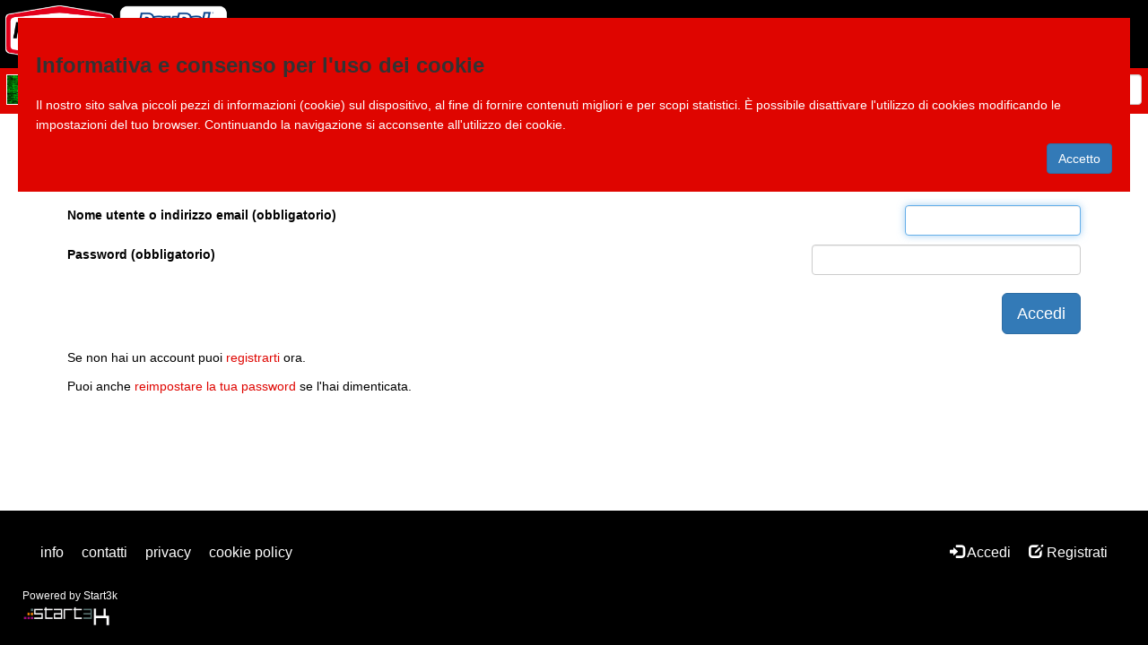

--- FILE ---
content_type: text/html; charset=utf-8
request_url: http://www.kustomtech.eu/it/accounts/login/?next=/it/shop/product/blocchetto-con-leva-frizione-e-freno-stile-classic-blocchetto-con-leva-freno-satinato/
body_size: 2990
content:



<!doctype html>
<html lang="it">



	<head>
	<meta http-equiv="Content-type" content="text/html; charset=utf-8">
	<meta name="viewport" content="width=device-width, initial-scale=1.0">
	<meta name="keywords" content="">
	<meta name="description" content="">
	<title>Accedi | KustomTech</title>

	<link rel="icon" href="/static/img/favicon.ico">
	
	

	<link rel="stylesheet" href="/static/CACHE/css/0873c3abee8a.css" type="text/css" />

	<script type="text/javascript" src="/static/CACHE/js/ffa6ee6c3bb2.js"></script>
	
	






<script>

</script>

	

	<!--[if lt IE 9]>
	<script src="/static/js/html5shiv.js"></script>
	<script src="/static/js/respond.min.js"></script>
	<![endif]-->
	
	
	</head>

	<body id="account" class="page_">

		<div id="wrapper">

			<header>
				<div class="navbar navbar-default navbar-static-top" role="navigation">
					<div class="container fixed">
						<div class="navbar-header">
							<button type="button" class="navbar-toggle" data-toggle="collapse" data-target="#menubar">
								<span class="icon-bar"></span>
								<span class="icon-bar"></span>
								<span class="icon-bar"></span>
							</button>
							<div class="ktlogo"><a href="http://www.kustomtech.eu/"><img class="kus_logo" src="/static/img/kustomtech-quality-motor-parts.png" alt="kustomtech quality motorcylce parts" /></a></div>
							<div class="paylogo"><img src="/static/img/paylogo.png" alt="paypal secure payments"/></div> 
							
						</div> <!-- navbar-header -->
						<!--//<script>console.log ( 'navbar-header height is ' + $('.navbar-header').outerHeight() )</script>-->
						<div class="navbar-collapse collapse" id="menubar">
							    
<ul class="nav navbar-nav" id="ulm3nu"><li id="dropdown-menu-home"><a href="/it/">Home</a></li><li class="
               "
        id="shop"><a href="/it/shop/"
        >
            prodotti
            
        </a></li><li class="
               "
        id="galleria"><a href="/it/galleria/"
        >
            galleria
            
        </a></li><li class="
               "
        id="new-parts"><a href="/it/new-parts/"
        >
            new parts
            
        </a></li><li class="
               "
        id="-it-shop-comandi-manubrio-comandi-manubrio-grimeca-"><a href="/it/shop/comandi-manubrio/comandi-manubrio-grimeca/"
        >
            prodotti grimeca
            
        </a></li><li class="
               "
        id="usato"><a href="/it/usato/"
        >
            USATO &amp; LIMITATO
            
        </a></li></ul>

							    
									<div class="subheader">
										<div class="subheader_up">
											<div class="flags">
											
												<a href="/it/accounts/login/">
													<img src="/static/img/ita.jpg" alt="italiano" />
												</a>
												<a href="/en/accounts/login/">
													<img src="/static/img/eng_off.jpg" alt="english">
												</a>
											
											</div>
										
											<div class="wrap_cart place-right">
												
												<a class="wishlist btn btn-default kus_btn" href="/it/shop/wishlist/">
													<span>&nbsp;</span>
													<span class="glyphicon glyphicon-star"></span>
													<span>0</span>
													<span>&nbsp;</span>
												</a>
												<!--<a href="/shop/cart/">carrello</a>-->
												<a class="divcart btn btn-default kus_btn" href="/it/shop/cart/">
													<span class="glyphicon glyphicon-shopping-cart"></span>
													<span>&nbsp;</span>
													<span class="signpainter">EUR 0,00</span>
												</a>
												
												
<form action="/it/search/" class="navbar-form navbar-right" role="search">

<div class="form-group">
    <input class="form-control" id="searching_form" placeholder="Cerca" type="text" name="q" value="">
    <input type="submit" class="btn btn-default kus_btn" value="Vai">
</div>


    
    <input type="hidden" name="type" value="shop.Product">
    




</form>

											</div>
											
											
											
										</div>
										
										
									</div> <!-- subheader -->
								
						</div> <!-- navbar-collapse -->
					</div> <!-- container -->
				</div> <!-- navbar -->

				

<div id="CookielawBanner">
    <div class="container">
        
        <h3 class="signpainter fg-white">Informativa e consenso per l'uso dei cookie</h3>
        <p>
            Il nostro sito salva piccoli pezzi di informazioni (cookie) sul dispositivo, al fine di fornire contenuti migliori e per scopi statistici. È possibile disattivare l'utilizzo di cookies modificando le impostazioni del tuo browser. Continuando la navigazione si acconsente all'utilizzo dei cookie.
        </p>
        <a class="btn btn-primary place-right" href="javascript:Cookielaw.createCookielawCookie();">Accetto</a>
    </div>
</div>



			</header>

			<div class="container">
				
					
				
			</div>

			
			<section id="content">
				<div class="container">
				<div class="row">
					
						<div class="col-lg-2 col-md-2 col-sm-3 left">
							
							<!--{#
								<div class="panel panel-default tree">
									
<ul class="nav nav-list navlist-menu-level-0"><li id="tree-menu-home"><a href="/it/">Pagina principale</a></li><li class="
          
          
          " id="tree-menu-shop"><a href="/it/shop/">prodotti</a></li><li class="
          
          
          " id="tree-menu--it-shop-comandi-manubrio-comandi-manubrio-grimeca-"><a href="/it/shop/comandi-manubrio/comandi-manubrio-grimeca/">prodotti grimeca</a></li><li class="
          
          
          " id="tree-menu-usato"><a href="/it/usato/">USATO &amp; LIMITATO</a></li></ul>
								</div>
							#}-->
							
						</div>
					

					
						<div class="col-lg-12 col-md-7 middle"><!--  -->
							


    






<form method="post">
    <fieldset>
    <legend>Accedi</legend>
    


<input type="hidden" name="referrer" value="">
<input type='hidden' name='csrfmiddlewaretoken' value='Bs7TMjQfx9qpgNSvAZLmP35UIiSSTwEp' />




<div class="form-group input_id_username 
    ">
    <label class="control-label this" for="id_username">Nome utente o indirizzo email  (obbligatorio) </label>
    <input autofocus="" id="id_username" name="username" required="" type="text" />
    
</div>



<div class="form-group input_id_password 
    ">
    <label class="control-label this" for="id_password">Password  (obbligatorio) </label>
    <input id="id_password" name="password" required="" type="password" />
    
</div>



    <div class="form-actions">
        
        <input class="btn btn-primary btn-lg pull-right" type="submit" value="Accedi">
        
    </div>
    </fieldset>
</form>

    
    <p>Se non hai un account puoi <a href="/it/accounts/signup/?next=/it/shop/product/blocchetto-con-leva-frizione-e-freno-stile-classic-blocchetto-con-leva-freno-satinato/">registrarti</a> ora.</p>
    
    
    <p>Puoi anche <a href="/it/accounts/password/reset/?next=/it/accounts/update/">reimpostare la tua password</a> se l'hai dimenticata.</p></p>


 <!---->
						</div>
					 <!---->
					
						
						
					
						
				</div> <!--row-->
				</div> <!--container-->
			</section>
			
			<footer>
				<div class="container">
					<div class="col-lg-9 col-md-9 col-sm-8 col-xs-8 f00ter">
					

<div class="nav-footer"><ul class="nav list-unstyled"><!--<div class="nav-footer">--><!--<h1 class="fg-white">\ktest\kustom\templates\pages\menus\footer.html</h1>--><!--<ul class="list-unstyled">--><!--<ul class="list-unstyled">--><!--<ul class="list-unstyled">--><!--<ul class="list-unstyled">--><!--<ul class="list-unstyled">--><!--<ul class="list-unstyled">--><li 
            id="footer-menu-info"><a href="/it/info/">info</a></li><!--</ul>--><!--<ul class="list-unstyled">--><li 
            id="footer-menu-contatti"><a href="/it/contatti/">contatti</a></li><!--</ul>--><!--<ul class="list-unstyled">--><li 
            id="footer-menu-privacy"><a href="/it/privacy/">privacy</a></li><!--</ul>--><!--<ul class="list-unstyled">--><li 
            id="footer-menu-cookie-policy"><a href="/it/cookie-policy/">cookie policy</a></li><!--</ul>--><!--</div>--></ul></div>

					</div>
					<div class="col-lg-3 col-md-3 col-sm-4 col-xs-4">
						
							


<div class="l0g-footer">
    <ul class="nav list-unstyled">
        <li><a href="/it/accounts/login/?next=/it/accounts/login/" class="l0gg3r"> <!-- btn btn-default btn-sm btn-account -->
            <span class="glyphicon glyphicon-log-in"></span> Accedi</a></li>
       
    <!---->
    
        <li><a href="/it/accounts/signup/?next=/it/accounts/login/" class="l0gg3r"> <!-- btn btn-default btn-sm btn-account -->
            <!--<h1 class="signpainter_red">ipponseoinage</h1>-->
            <span class="glyphicon glyphicon-edit"></span> Registrati</a></li></ul>
</div> <!-- l0g-footer -->


						
					</div>
					<div id="sub-footer">
						<div class="col-lg-6 col-md-6 col-sm-6 col-xs-6">
							<div class="copyright">
								<p>
									<span>Powered by </span><a target="_blank" href="http://www.start3k.it">Start3k</a>
								</p>
								<a target="_blank" href="http://www.start3k.it"><img class="s3k_logo" src="/static/img/logo_start3k.png" alt="logo start3k" /></a>
							</div>
						</div>
						<div class="col-lg-6 col-md-6 col-sm-6 col-xs-6">
							<ul class="social-network">
								<li><a title="" href="#"><i class="fa fa-facebook fa-lg"></i></a></li><!--  data-placement="top" data-original-title="Facebook" -->
								<li><a title="" href="#"><i class="fa fa-twitter fa-lg"></i></a></li><!--  data-placement="top" data-original-title="Twitter" -->
								<li><a title="" href="#"><i class="fa fa-linkedin fa-lg"></i></a></li><!--  data-placement="top" data-original-title="Linkedin" -->
								<li><a title="" href="#"><i class="fa fa-pinterest fa-lg"></i></a></li><!--  data-placement="top" data-original-title="Pinterest" -->
								<li><a title="" href="#"><i class="fa fa-google-plus fa-lg"></i></a></li><!--  data-placement="top" data-original-title="Google plus" -->
							</ul>
						</div>
					</div>
				</div>
			</footer>
		</div>
		<script type="text/javascript" src="/static/CACHE/js/2ae00e0a3cfb.js"></script>

		

	</body>
</html>
